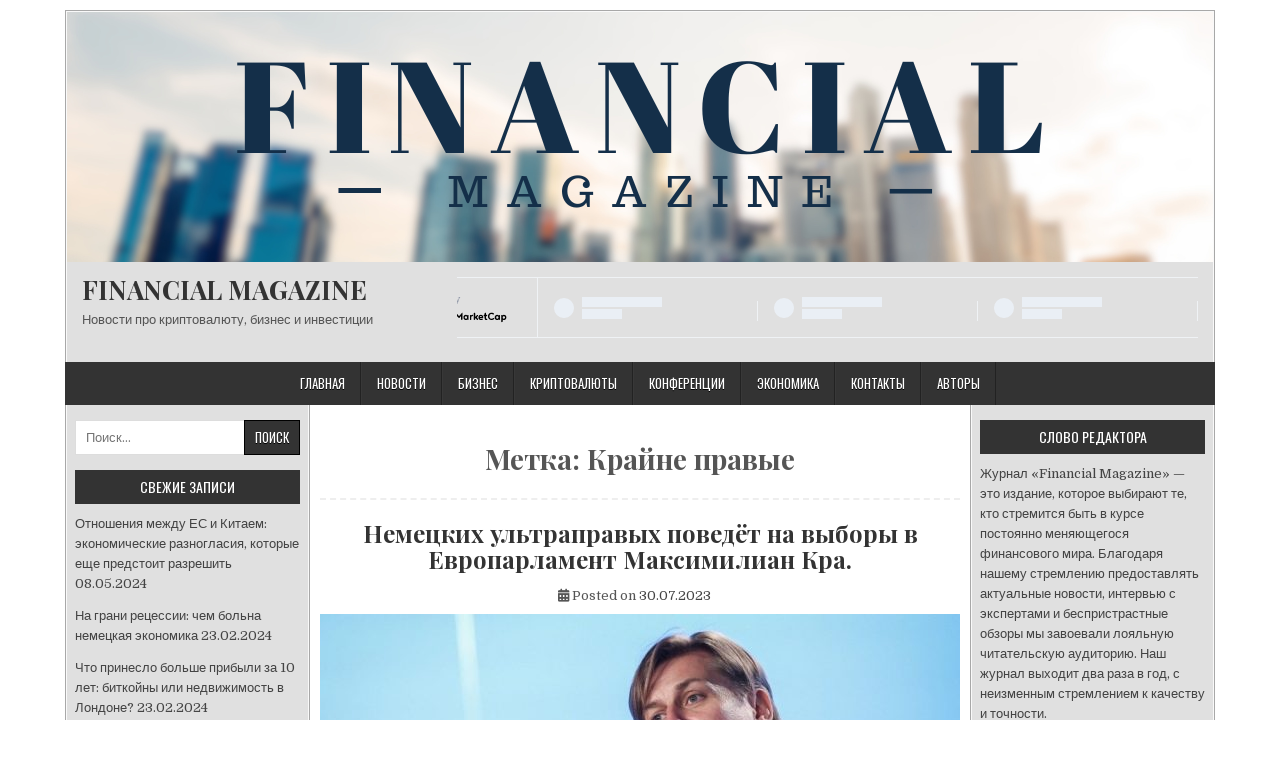

--- FILE ---
content_type: text/html; charset=UTF-8
request_url: https://financial-magazine.net/tag/krayne-prav-e/
body_size: 17078
content:
<!DOCTYPE html>
<html lang="ru-RU" prefix="og: https://ogp.me/ns#">
<head>
<meta charset="UTF-8">
<meta name="viewport" content="width=device-width, initial-scale=1">
<link rel="profile" href="http://gmpg.org/xfn/11">
<link rel="pingback" href="https://financial-magazine.net/xmlrpc.php">
<link rel="preload" href="https://financial-magazine.net/wp-content/plugins/rate-my-post/public/css/fonts/ratemypost.ttf" type="font/ttf" as="font" crossorigin="anonymous">
<!-- SEO от Rank Math - https://rankmath.com/ -->
<title>Архивы Крайне правые &bull; FINANCIAL MAGAZINE</title>
<meta name="robots" content="follow, index, max-snippet:-1, max-video-preview:-1, max-image-preview:large"/>
<link rel="canonical" href="https://financial-magazine.net/tag/krayne-prav-e/" />
<meta property="og:locale" content="ru_RU" />
<meta property="og:type" content="article" />
<meta property="og:title" content="Архивы Крайне правые &bull; FINANCIAL MAGAZINE" />
<meta property="og:url" content="https://financial-magazine.net/tag/krayne-prav-e/" />
<meta property="og:site_name" content="Financial Magazine" />
<meta property="og:image" content="https://financial-magazine.net/wp-content/uploads/2023/05/FINANCIAL.png" />
<meta property="og:image:secure_url" content="https://financial-magazine.net/wp-content/uploads/2023/05/FINANCIAL.png" />
<meta property="og:image:width" content="1146" />
<meta property="og:image:height" content="250" />
<meta property="og:image:type" content="image/png" />
<meta name="twitter:card" content="summary_large_image" />
<meta name="twitter:title" content="Архивы Крайне правые &bull; FINANCIAL MAGAZINE" />
<meta name="twitter:image" content="https://financial-magazine.net/wp-content/uploads/2023/05/FINANCIAL.png" />
<meta name="twitter:label1" content="Записи" />
<meta name="twitter:data1" content="3" />
<script type="application/ld+json" class="rank-math-schema">{"@context":"https://schema.org","@graph":[{"@type":"Organization","@id":"https://financial-magazine.net/#organization","name":"Financial Magazine","url":"https://financial-magazine.net","logo":{"@type":"ImageObject","@id":"https://financial-magazine.net/#logo","url":"https://financial-magazine.net/wp-content/uploads/2023/05/2.png","contentUrl":"https://financial-magazine.net/wp-content/uploads/2023/05/2.png","caption":"Financial Magazine","inLanguage":"ru-RU"}},{"@type":"WebSite","@id":"https://financial-magazine.net/#website","url":"https://financial-magazine.net","name":"Financial Magazine","alternateName":"FM","publisher":{"@id":"https://financial-magazine.net/#organization"},"inLanguage":"ru-RU"},{"@type":"CollectionPage","@id":"https://financial-magazine.net/tag/krayne-prav-e/#webpage","url":"https://financial-magazine.net/tag/krayne-prav-e/","name":"\u0410\u0440\u0445\u0438\u0432\u044b \u041a\u0440\u0430\u0439\u043d\u0435 \u043f\u0440\u0430\u0432\u044b\u0435 &bull; FINANCIAL MAGAZINE","isPartOf":{"@id":"https://financial-magazine.net/#website"},"inLanguage":"ru-RU"}]}</script>
<!-- /Rank Math WordPress SEO плагин -->

<link rel='dns-prefetch' href='//www.googletagmanager.com' />
<link rel='dns-prefetch' href='//stats.wp.com' />
<link rel='dns-prefetch' href='//fonts.googleapis.com' />
<link rel='dns-prefetch' href='//pagead2.googlesyndication.com' />
<link rel="alternate" type="application/rss+xml" title="FINANCIAL MAGAZINE &raquo; Лента" href="https://financial-magazine.net/feed/" />
<link rel="alternate" type="application/rss+xml" title="FINANCIAL MAGAZINE &raquo; Лента комментариев" href="https://financial-magazine.net/comments/feed/" />
<link rel="alternate" type="application/rss+xml" title="FINANCIAL MAGAZINE &raquo; Лента метки Крайне правые" href="https://financial-magazine.net/tag/krayne-prav-e/feed/" />
<style id='wp-img-auto-sizes-contain-inline-css' type='text/css'>
img:is([sizes=auto i],[sizes^="auto," i]){contain-intrinsic-size:3000px 1500px}
/*# sourceURL=wp-img-auto-sizes-contain-inline-css */
</style>
<style id='wp-emoji-styles-inline-css' type='text/css'>

	img.wp-smiley, img.emoji {
		display: inline !important;
		border: none !important;
		box-shadow: none !important;
		height: 1em !important;
		width: 1em !important;
		margin: 0 0.07em !important;
		vertical-align: -0.1em !important;
		background: none !important;
		padding: 0 !important;
	}
/*# sourceURL=wp-emoji-styles-inline-css */
</style>
<style id='wp-block-library-inline-css' type='text/css'>
:root{--wp-block-synced-color:#7a00df;--wp-block-synced-color--rgb:122,0,223;--wp-bound-block-color:var(--wp-block-synced-color);--wp-editor-canvas-background:#ddd;--wp-admin-theme-color:#007cba;--wp-admin-theme-color--rgb:0,124,186;--wp-admin-theme-color-darker-10:#006ba1;--wp-admin-theme-color-darker-10--rgb:0,107,160.5;--wp-admin-theme-color-darker-20:#005a87;--wp-admin-theme-color-darker-20--rgb:0,90,135;--wp-admin-border-width-focus:2px}@media (min-resolution:192dpi){:root{--wp-admin-border-width-focus:1.5px}}.wp-element-button{cursor:pointer}:root .has-very-light-gray-background-color{background-color:#eee}:root .has-very-dark-gray-background-color{background-color:#313131}:root .has-very-light-gray-color{color:#eee}:root .has-very-dark-gray-color{color:#313131}:root .has-vivid-green-cyan-to-vivid-cyan-blue-gradient-background{background:linear-gradient(135deg,#00d084,#0693e3)}:root .has-purple-crush-gradient-background{background:linear-gradient(135deg,#34e2e4,#4721fb 50%,#ab1dfe)}:root .has-hazy-dawn-gradient-background{background:linear-gradient(135deg,#faaca8,#dad0ec)}:root .has-subdued-olive-gradient-background{background:linear-gradient(135deg,#fafae1,#67a671)}:root .has-atomic-cream-gradient-background{background:linear-gradient(135deg,#fdd79a,#004a59)}:root .has-nightshade-gradient-background{background:linear-gradient(135deg,#330968,#31cdcf)}:root .has-midnight-gradient-background{background:linear-gradient(135deg,#020381,#2874fc)}:root{--wp--preset--font-size--normal:16px;--wp--preset--font-size--huge:42px}.has-regular-font-size{font-size:1em}.has-larger-font-size{font-size:2.625em}.has-normal-font-size{font-size:var(--wp--preset--font-size--normal)}.has-huge-font-size{font-size:var(--wp--preset--font-size--huge)}.has-text-align-center{text-align:center}.has-text-align-left{text-align:left}.has-text-align-right{text-align:right}.has-fit-text{white-space:nowrap!important}#end-resizable-editor-section{display:none}.aligncenter{clear:both}.items-justified-left{justify-content:flex-start}.items-justified-center{justify-content:center}.items-justified-right{justify-content:flex-end}.items-justified-space-between{justify-content:space-between}.screen-reader-text{border:0;clip-path:inset(50%);height:1px;margin:-1px;overflow:hidden;padding:0;position:absolute;width:1px;word-wrap:normal!important}.screen-reader-text:focus{background-color:#ddd;clip-path:none;color:#444;display:block;font-size:1em;height:auto;left:5px;line-height:normal;padding:15px 23px 14px;text-decoration:none;top:5px;width:auto;z-index:100000}html :where(.has-border-color){border-style:solid}html :where([style*=border-top-color]){border-top-style:solid}html :where([style*=border-right-color]){border-right-style:solid}html :where([style*=border-bottom-color]){border-bottom-style:solid}html :where([style*=border-left-color]){border-left-style:solid}html :where([style*=border-width]){border-style:solid}html :where([style*=border-top-width]){border-top-style:solid}html :where([style*=border-right-width]){border-right-style:solid}html :where([style*=border-bottom-width]){border-bottom-style:solid}html :where([style*=border-left-width]){border-left-style:solid}html :where(img[class*=wp-image-]){height:auto;max-width:100%}:where(figure){margin:0 0 1em}html :where(.is-position-sticky){--wp-admin--admin-bar--position-offset:var(--wp-admin--admin-bar--height,0px)}@media screen and (max-width:600px){html :where(.is-position-sticky){--wp-admin--admin-bar--position-offset:0px}}

/*# sourceURL=wp-block-library-inline-css */
</style><style id='wp-block-tag-cloud-inline-css' type='text/css'>
.wp-block-tag-cloud{box-sizing:border-box}.wp-block-tag-cloud.aligncenter{justify-content:center;text-align:center}.wp-block-tag-cloud a{display:inline-block;margin-right:5px}.wp-block-tag-cloud span{display:inline-block;margin-left:5px;text-decoration:none}:root :where(.wp-block-tag-cloud.is-style-outline){display:flex;flex-wrap:wrap;gap:1ch}:root :where(.wp-block-tag-cloud.is-style-outline a){border:1px solid;font-size:unset!important;margin-right:0;padding:1ch 2ch;text-decoration:none!important}
/*# sourceURL=https://financial-magazine.net/wp-includes/blocks/tag-cloud/style.min.css */
</style>
<style id='wp-block-paragraph-inline-css' type='text/css'>
.is-small-text{font-size:.875em}.is-regular-text{font-size:1em}.is-large-text{font-size:2.25em}.is-larger-text{font-size:3em}.has-drop-cap:not(:focus):first-letter{float:left;font-size:8.4em;font-style:normal;font-weight:100;line-height:.68;margin:.05em .1em 0 0;text-transform:uppercase}body.rtl .has-drop-cap:not(:focus):first-letter{float:none;margin-left:.1em}p.has-drop-cap.has-background{overflow:hidden}:root :where(p.has-background){padding:1.25em 2.375em}:where(p.has-text-color:not(.has-link-color)) a{color:inherit}p.has-text-align-left[style*="writing-mode:vertical-lr"],p.has-text-align-right[style*="writing-mode:vertical-rl"]{rotate:180deg}
/*# sourceURL=https://financial-magazine.net/wp-includes/blocks/paragraph/style.min.css */
</style>
<style id='global-styles-inline-css' type='text/css'>
:root{--wp--preset--aspect-ratio--square: 1;--wp--preset--aspect-ratio--4-3: 4/3;--wp--preset--aspect-ratio--3-4: 3/4;--wp--preset--aspect-ratio--3-2: 3/2;--wp--preset--aspect-ratio--2-3: 2/3;--wp--preset--aspect-ratio--16-9: 16/9;--wp--preset--aspect-ratio--9-16: 9/16;--wp--preset--color--black: #000000;--wp--preset--color--cyan-bluish-gray: #abb8c3;--wp--preset--color--white: #ffffff;--wp--preset--color--pale-pink: #f78da7;--wp--preset--color--vivid-red: #cf2e2e;--wp--preset--color--luminous-vivid-orange: #ff6900;--wp--preset--color--luminous-vivid-amber: #fcb900;--wp--preset--color--light-green-cyan: #7bdcb5;--wp--preset--color--vivid-green-cyan: #00d084;--wp--preset--color--pale-cyan-blue: #8ed1fc;--wp--preset--color--vivid-cyan-blue: #0693e3;--wp--preset--color--vivid-purple: #9b51e0;--wp--preset--gradient--vivid-cyan-blue-to-vivid-purple: linear-gradient(135deg,rgb(6,147,227) 0%,rgb(155,81,224) 100%);--wp--preset--gradient--light-green-cyan-to-vivid-green-cyan: linear-gradient(135deg,rgb(122,220,180) 0%,rgb(0,208,130) 100%);--wp--preset--gradient--luminous-vivid-amber-to-luminous-vivid-orange: linear-gradient(135deg,rgb(252,185,0) 0%,rgb(255,105,0) 100%);--wp--preset--gradient--luminous-vivid-orange-to-vivid-red: linear-gradient(135deg,rgb(255,105,0) 0%,rgb(207,46,46) 100%);--wp--preset--gradient--very-light-gray-to-cyan-bluish-gray: linear-gradient(135deg,rgb(238,238,238) 0%,rgb(169,184,195) 100%);--wp--preset--gradient--cool-to-warm-spectrum: linear-gradient(135deg,rgb(74,234,220) 0%,rgb(151,120,209) 20%,rgb(207,42,186) 40%,rgb(238,44,130) 60%,rgb(251,105,98) 80%,rgb(254,248,76) 100%);--wp--preset--gradient--blush-light-purple: linear-gradient(135deg,rgb(255,206,236) 0%,rgb(152,150,240) 100%);--wp--preset--gradient--blush-bordeaux: linear-gradient(135deg,rgb(254,205,165) 0%,rgb(254,45,45) 50%,rgb(107,0,62) 100%);--wp--preset--gradient--luminous-dusk: linear-gradient(135deg,rgb(255,203,112) 0%,rgb(199,81,192) 50%,rgb(65,88,208) 100%);--wp--preset--gradient--pale-ocean: linear-gradient(135deg,rgb(255,245,203) 0%,rgb(182,227,212) 50%,rgb(51,167,181) 100%);--wp--preset--gradient--electric-grass: linear-gradient(135deg,rgb(202,248,128) 0%,rgb(113,206,126) 100%);--wp--preset--gradient--midnight: linear-gradient(135deg,rgb(2,3,129) 0%,rgb(40,116,252) 100%);--wp--preset--font-size--small: 13px;--wp--preset--font-size--medium: 20px;--wp--preset--font-size--large: 36px;--wp--preset--font-size--x-large: 42px;--wp--preset--spacing--20: 0.44rem;--wp--preset--spacing--30: 0.67rem;--wp--preset--spacing--40: 1rem;--wp--preset--spacing--50: 1.5rem;--wp--preset--spacing--60: 2.25rem;--wp--preset--spacing--70: 3.38rem;--wp--preset--spacing--80: 5.06rem;--wp--preset--shadow--natural: 6px 6px 9px rgba(0, 0, 0, 0.2);--wp--preset--shadow--deep: 12px 12px 50px rgba(0, 0, 0, 0.4);--wp--preset--shadow--sharp: 6px 6px 0px rgba(0, 0, 0, 0.2);--wp--preset--shadow--outlined: 6px 6px 0px -3px rgb(255, 255, 255), 6px 6px rgb(0, 0, 0);--wp--preset--shadow--crisp: 6px 6px 0px rgb(0, 0, 0);}:where(.is-layout-flex){gap: 0.5em;}:where(.is-layout-grid){gap: 0.5em;}body .is-layout-flex{display: flex;}.is-layout-flex{flex-wrap: wrap;align-items: center;}.is-layout-flex > :is(*, div){margin: 0;}body .is-layout-grid{display: grid;}.is-layout-grid > :is(*, div){margin: 0;}:where(.wp-block-columns.is-layout-flex){gap: 2em;}:where(.wp-block-columns.is-layout-grid){gap: 2em;}:where(.wp-block-post-template.is-layout-flex){gap: 1.25em;}:where(.wp-block-post-template.is-layout-grid){gap: 1.25em;}.has-black-color{color: var(--wp--preset--color--black) !important;}.has-cyan-bluish-gray-color{color: var(--wp--preset--color--cyan-bluish-gray) !important;}.has-white-color{color: var(--wp--preset--color--white) !important;}.has-pale-pink-color{color: var(--wp--preset--color--pale-pink) !important;}.has-vivid-red-color{color: var(--wp--preset--color--vivid-red) !important;}.has-luminous-vivid-orange-color{color: var(--wp--preset--color--luminous-vivid-orange) !important;}.has-luminous-vivid-amber-color{color: var(--wp--preset--color--luminous-vivid-amber) !important;}.has-light-green-cyan-color{color: var(--wp--preset--color--light-green-cyan) !important;}.has-vivid-green-cyan-color{color: var(--wp--preset--color--vivid-green-cyan) !important;}.has-pale-cyan-blue-color{color: var(--wp--preset--color--pale-cyan-blue) !important;}.has-vivid-cyan-blue-color{color: var(--wp--preset--color--vivid-cyan-blue) !important;}.has-vivid-purple-color{color: var(--wp--preset--color--vivid-purple) !important;}.has-black-background-color{background-color: var(--wp--preset--color--black) !important;}.has-cyan-bluish-gray-background-color{background-color: var(--wp--preset--color--cyan-bluish-gray) !important;}.has-white-background-color{background-color: var(--wp--preset--color--white) !important;}.has-pale-pink-background-color{background-color: var(--wp--preset--color--pale-pink) !important;}.has-vivid-red-background-color{background-color: var(--wp--preset--color--vivid-red) !important;}.has-luminous-vivid-orange-background-color{background-color: var(--wp--preset--color--luminous-vivid-orange) !important;}.has-luminous-vivid-amber-background-color{background-color: var(--wp--preset--color--luminous-vivid-amber) !important;}.has-light-green-cyan-background-color{background-color: var(--wp--preset--color--light-green-cyan) !important;}.has-vivid-green-cyan-background-color{background-color: var(--wp--preset--color--vivid-green-cyan) !important;}.has-pale-cyan-blue-background-color{background-color: var(--wp--preset--color--pale-cyan-blue) !important;}.has-vivid-cyan-blue-background-color{background-color: var(--wp--preset--color--vivid-cyan-blue) !important;}.has-vivid-purple-background-color{background-color: var(--wp--preset--color--vivid-purple) !important;}.has-black-border-color{border-color: var(--wp--preset--color--black) !important;}.has-cyan-bluish-gray-border-color{border-color: var(--wp--preset--color--cyan-bluish-gray) !important;}.has-white-border-color{border-color: var(--wp--preset--color--white) !important;}.has-pale-pink-border-color{border-color: var(--wp--preset--color--pale-pink) !important;}.has-vivid-red-border-color{border-color: var(--wp--preset--color--vivid-red) !important;}.has-luminous-vivid-orange-border-color{border-color: var(--wp--preset--color--luminous-vivid-orange) !important;}.has-luminous-vivid-amber-border-color{border-color: var(--wp--preset--color--luminous-vivid-amber) !important;}.has-light-green-cyan-border-color{border-color: var(--wp--preset--color--light-green-cyan) !important;}.has-vivid-green-cyan-border-color{border-color: var(--wp--preset--color--vivid-green-cyan) !important;}.has-pale-cyan-blue-border-color{border-color: var(--wp--preset--color--pale-cyan-blue) !important;}.has-vivid-cyan-blue-border-color{border-color: var(--wp--preset--color--vivid-cyan-blue) !important;}.has-vivid-purple-border-color{border-color: var(--wp--preset--color--vivid-purple) !important;}.has-vivid-cyan-blue-to-vivid-purple-gradient-background{background: var(--wp--preset--gradient--vivid-cyan-blue-to-vivid-purple) !important;}.has-light-green-cyan-to-vivid-green-cyan-gradient-background{background: var(--wp--preset--gradient--light-green-cyan-to-vivid-green-cyan) !important;}.has-luminous-vivid-amber-to-luminous-vivid-orange-gradient-background{background: var(--wp--preset--gradient--luminous-vivid-amber-to-luminous-vivid-orange) !important;}.has-luminous-vivid-orange-to-vivid-red-gradient-background{background: var(--wp--preset--gradient--luminous-vivid-orange-to-vivid-red) !important;}.has-very-light-gray-to-cyan-bluish-gray-gradient-background{background: var(--wp--preset--gradient--very-light-gray-to-cyan-bluish-gray) !important;}.has-cool-to-warm-spectrum-gradient-background{background: var(--wp--preset--gradient--cool-to-warm-spectrum) !important;}.has-blush-light-purple-gradient-background{background: var(--wp--preset--gradient--blush-light-purple) !important;}.has-blush-bordeaux-gradient-background{background: var(--wp--preset--gradient--blush-bordeaux) !important;}.has-luminous-dusk-gradient-background{background: var(--wp--preset--gradient--luminous-dusk) !important;}.has-pale-ocean-gradient-background{background: var(--wp--preset--gradient--pale-ocean) !important;}.has-electric-grass-gradient-background{background: var(--wp--preset--gradient--electric-grass) !important;}.has-midnight-gradient-background{background: var(--wp--preset--gradient--midnight) !important;}.has-small-font-size{font-size: var(--wp--preset--font-size--small) !important;}.has-medium-font-size{font-size: var(--wp--preset--font-size--medium) !important;}.has-large-font-size{font-size: var(--wp--preset--font-size--large) !important;}.has-x-large-font-size{font-size: var(--wp--preset--font-size--x-large) !important;}
/*# sourceURL=global-styles-inline-css */
</style>

<style id='classic-theme-styles-inline-css' type='text/css'>
/*! This file is auto-generated */
.wp-block-button__link{color:#fff;background-color:#32373c;border-radius:9999px;box-shadow:none;text-decoration:none;padding:calc(.667em + 2px) calc(1.333em + 2px);font-size:1.125em}.wp-block-file__button{background:#32373c;color:#fff;text-decoration:none}
/*# sourceURL=/wp-includes/css/classic-themes.min.css */
</style>
<link rel='stylesheet' id='rate-my-post-css' href='https://financial-magazine.net/wp-content/plugins/rate-my-post/public/css/rate-my-post.min.css?ver=4.4.4' type='text/css' media='all' />
<link rel='stylesheet' id='easywp-maincss-css' href='https://financial-magazine.net/wp-content/themes/easywp/style.css' type='text/css' media='all' />
<link rel='stylesheet' id='fontawesome-css' href='https://financial-magazine.net/wp-content/themes/easywp/css/all.min.css' type='text/css' media='all' />
<link rel='stylesheet' id='easywp-webfont-css' href='//fonts.googleapis.com/css?family=Playfair+Display:400,400i,700,700i|Domine:400,700|Oswald:400,700&#038;display=swap' type='text/css' media='all' />
<script type="text/javascript" src="https://financial-magazine.net/wp-includes/js/jquery/jquery.min.js?ver=3.7.1" id="jquery-core-js"></script>
<script type="text/javascript" src="https://financial-magazine.net/wp-includes/js/jquery/jquery-migrate.min.js?ver=3.4.1" id="jquery-migrate-js"></script>

<!-- Сниппет тегов Google (gtag.js), добавленный Site Kit -->
<!-- Сниппет Google Analytics добавлен с помощью Site Kit -->
<script type="text/javascript" src="https://www.googletagmanager.com/gtag/js?id=G-2LZFRMHS8V" id="google_gtagjs-js" async></script>
<script type="text/javascript" id="google_gtagjs-js-after">
/* <![CDATA[ */
window.dataLayer = window.dataLayer || [];function gtag(){dataLayer.push(arguments);}
gtag("set","linker",{"domains":["financial-magazine.net"]});
gtag("js", new Date());
gtag("set", "developer_id.dZTNiMT", true);
gtag("config", "G-2LZFRMHS8V");
//# sourceURL=google_gtagjs-js-after
/* ]]> */
</script>
<link rel="https://api.w.org/" href="https://financial-magazine.net/wp-json/" /><link rel="alternate" title="JSON" type="application/json" href="https://financial-magazine.net/wp-json/wp/v2/tags/853" /><link rel="EditURI" type="application/rsd+xml" title="RSD" href="https://financial-magazine.net/xmlrpc.php?rsd" />
<meta name="generator" content="WordPress 6.9" />
<meta name="generator" content="Site Kit by Google 1.170.0" />	<style>img#wpstats{display:none}</style>
		
<!-- Метатеги Google AdSense, добавленные Site Kit -->
<meta name="google-adsense-platform-account" content="ca-host-pub-2644536267352236">
<meta name="google-adsense-platform-domain" content="sitekit.withgoogle.com">
<!-- Завершите метатеги Google AdSense, добавленные Site Kit -->
<style type="text/css" id="custom-background-css">
body.custom-background { background-color: #ffffff; }
</style>
	
<!-- Сниппет Google AdSense, добавленный Site Kit -->
<script type="text/javascript" async="async" src="https://pagead2.googlesyndication.com/pagead/js/adsbygoogle.js?client=ca-pub-6117503689649004&amp;host=ca-host-pub-2644536267352236" crossorigin="anonymous"></script>

<!-- Конечный сниппет Google AdSense, добавленный Site Kit -->
<link rel="icon" href="https://financial-magazine.net/wp-content/uploads/2023/05/cropped-2-32x32.png" sizes="32x32" />
<link rel="icon" href="https://financial-magazine.net/wp-content/uploads/2023/05/cropped-2-192x192.png" sizes="192x192" />
<link rel="apple-touch-icon" href="https://financial-magazine.net/wp-content/uploads/2023/05/cropped-2-180x180.png" />
<meta name="msapplication-TileImage" content="https://financial-magazine.net/wp-content/uploads/2023/05/cropped-2-270x270.png" />
		<style type="text/css" id="wp-custom-css">
			#easywp-credits {
    display: none;
}		</style>
		</head>

<body class="archive tag tag-krayne-prav-e tag-853 custom-background wp-theme-easywp group-blog easywp-theme-is-active easywp-header-image-active" id="easywp-site-body" itemscope="itemscope" itemtype="http://schema.org/WebPage">
<a class="skip-link screen-reader-text" href="#easywp-main-wrapper">Skip to content</a>

<div id="easywp-body-wrapper">
<div id="easywp-outer-wrapper">

<div id="easywp-header-wrapper" class="easywp-clearfix" itemscope="itemscope" itemtype="http://schema.org/WPHeader" role="banner">
<div id="easywp-header-inner" class="easywp-clearfix">

    <div class="site-branding">
    <a href="https://financial-magazine.net/" rel="home" class="easywp-header-image-link">
        <img src="https://financial-magazine.net/wp-content/uploads/2023/05/FINANCIAL.png" width="1146" height="250" alt="" class="easywp-header-image"/>
    </a>
    </div>

<div id="easywp-header-content" class="easywp-clearfix">
<div id="easywp-header-left">
            <div class="site-branding">
                      <p class="easywp-site-title"><a href="https://financial-magazine.net/" rel="home">FINANCIAL MAGAZINE</a></p>
            <p class="easywp-site-description"><span>Новости про криптовалюту, бизнес и инвестиции</span></p>
            </div>
    </div>

<div id="easywp-header-right">
<div id="block-8" class="header-widget widget widget_block"><script type="text/javascript" src="https://files.coinmarketcap.com/static/widget/coinMarquee.js"></script><div id="coinmarketcap-widget-marquee" coins="1,825,3408,1839,52,2010,74,3890,5426,6636,11419,1958,5994,328,2,3,4,5,6,8,934,1022,14,18,1991,9021,3306,1,825,3408,1839,52,201,825,2563,3330,19891,3306,1321,13855,21296,2989,24281,24489,24513,20576,24729,1191,23838,5994,1831,1437,6953,131,10791,17751,1,2" currency="USD" theme="light" transparent="true" show-symbol-logo="true"></div></div><div id="block-9" class="header-widget widget widget_block widget_text">
<p></p>
</div></div>
</div>

</div>
</div>

<div class="easywp-container easywp-primary-menu-container easywp-clearfix">
<div class="easywp-outer-wrapper">
<div class="easywp-primary-menu-container-inside easywp-clearfix">
<nav class="easywp-nav-primary" id="easywp-primary-navigation" itemscope="itemscope" itemtype="http://schema.org/SiteNavigationElement" role="navigation" aria-label="Основное меню">
<button class="easywp-primary-responsive-menu-icon" aria-controls="easywp-menu-primary-navigation" aria-expanded="false">Menu</button>
<ul id="easywp-menu-primary-navigation" class="easywp-primary-nav-menu easywp-menu-primary easywp-clearfix"><li id="menu-item-693" class="menu-item menu-item-type-custom menu-item-object-custom menu-item-home menu-item-693"><a href="http://financial-magazine.net/">Главная</a></li>
<li id="menu-item-696" class="menu-item menu-item-type-taxonomy menu-item-object-category menu-item-696"><a href="https://financial-magazine.net/category/novosty/">Новости</a></li>
<li id="menu-item-5874" class="menu-item menu-item-type-taxonomy menu-item-object-category menu-item-5874"><a href="https://financial-magazine.net/category/byznes/">Бизнес</a></li>
<li id="menu-item-1083" class="menu-item menu-item-type-taxonomy menu-item-object-category menu-item-1083"><a href="https://financial-magazine.net/category/crypto/">Криптовалюты</a></li>
<li id="menu-item-5876" class="menu-item menu-item-type-taxonomy menu-item-object-category menu-item-5876"><a href="https://financial-magazine.net/category/konferentsyy/">Конференции</a></li>
<li id="menu-item-5879" class="menu-item menu-item-type-taxonomy menu-item-object-category menu-item-5879"><a href="https://financial-magazine.net/category/economy/">Экономика</a></li>
<li id="menu-item-699" class="menu-item menu-item-type-post_type menu-item-object-page menu-item-699"><a href="https://financial-magazine.net/kontakt/">Контакты</a></li>
<li id="menu-item-694" class="menu-item menu-item-type-post_type menu-item-object-page menu-item-694"><a href="https://financial-magazine.net/authors/">Авторы</a></li>
</ul></nav>
</div>
</div>
</div>


<div id="easywp-content-wrapper" class="easywp-clearfix">

<div id="easywp-main-wrapper" itemscope="itemscope" itemtype="http://schema.org/Blog" role="main">
<div class="theiaStickySidebar">


<header class="page-header">
<h1 class="page-title">Метка: <span>Крайне правые</span></h1></header>


    
<article id="post-7552" class="easywp-post post-7552 post type-post status-publish format-standard has-post-thumbnail hentry category-konferentsyy tag-v-bor-v-evroparlament tag-hermanyya tag-krayne-prav-e tag-partyia-alternatyva-dlia-hermanyy wpcat-1-id">

    <header class="entry-header">
        <h2 class="post-title entry-title"><a href="https://financial-magazine.net/2023/07/30/nemetskykh-ultraprav-kh-poved-t-na-v-bor-v-evroparlament-maksymylyan-kra/" rel="bookmark">Немецких ультраправых поведёт на выборы в Европарламент Максимилиан Кра.</a></h2>                                <div class="entry-meta">
                    <span class="posted-on"><span class="fas fa-calendar-alt" aria-hidden="true"></span> Posted on <a href="https://financial-magazine.net/2023/07/30/nemetskykh-ultraprav-kh-poved-t-na-v-bor-v-evroparlament-maksymylyan-kra/" rel="bookmark"><time class="entry-date published updated" datetime="2023-07-30T00:14:59+03:00">30.07.2023</time></a>&nbsp;&nbsp;&nbsp;&nbsp;</span>            </div><!-- .entry-meta -->
                        </header><!-- .entry-header -->

    <div class="entry-summary easywp-clearfix">
                                                    <a href="https://financial-magazine.net/2023/07/30/nemetskykh-ultraprav-kh-poved-t-na-v-bor-v-evroparlament-maksymylyan-kra/"><img width="640" height="300" src="https://financial-magazine.net/wp-content/uploads/2023/07/1000x563_cmsv2_094df9d4-0c30-54b6-9373-b7694baf329d-7787652-640x300.jpg" class="easywp-post-thumbnail wp-post-image" alt="" decoding="async" fetchpriority="high" /></a>
                <p>Евродепутат Максимилиан Кра возглавит кампанию немецких ультраправых на выборах в Европарламент в 2024 году. За него проголосовало большинство делегатов съезда партии &#171;Альтернатива для Германии&#187;. Вот уже второй день около 600 делегатов принимают участие в работе съезда партии &#171;Альтернатива для Германии&#187; (АдГ). Они съехались со всей&#8230;</p>
<div class="easywp-readmore"><a class="read-more-link" href="https://financial-magazine.net/2023/07/30/nemetskykh-ultraprav-kh-poved-t-na-v-bor-v-evroparlament-maksymylyan-kra/">Читать далее&#8230;<span class="easywp-sr-only">  Немецких ультраправых поведёт на выборы в Европарламент Максимилиан Кра.</span></a></div>
    </div><!-- .entry-content -->

    <footer class="entry-footer">
        <span class="cat-links"><span class="fas fa-folder-open" aria-hidden="true"></span> Posted in <a href="https://financial-magazine.net/category/konferentsyy/" rel="category tag">Конференции</a>&nbsp;&nbsp;&nbsp;</span><span class="tags-links"><span class="fas fa-tags" aria-hidden="true"></span> Tagged <a href="https://financial-magazine.net/tag/v-bor-v-evroparlament/" rel="tag">Выборы в европарламент</a>,<a href="https://financial-magazine.net/tag/hermanyya/" rel="tag">ГЕРМАНИЯ</a>,<a href="https://financial-magazine.net/tag/krayne-prav-e/" rel="tag">Крайне правые</a>,<a href="https://financial-magazine.net/tag/partyia-alternatyva-dlia-hermanyy/" rel="tag">Партия "альтернатива для германии"</a>&nbsp;&nbsp;&nbsp;</span>    </footer><!-- .entry-footer -->

</article>

    
<article id="post-7554" class="easywp-post post-7554 post type-post status-publish format-standard has-post-thumbnail hentry category-konferentsyy tag-v-bor-v-evroparlament tag-hermanyya tag-krayne-prav-e tag-prav-y-populyzm wpcat-1-id">

    <header class="entry-header">
        <h2 class="post-title entry-title"><a href="https://financial-magazine.net/2023/07/30/nemetskykh-ultraprav-kh-poved-t-na-v-bor-v-evroparlament-maksymylyan-kra-2/" rel="bookmark">Немецких ультраправых поведёт на выборы в Европарламент Максимилиан Кра.</a></h2>                                <div class="entry-meta">
                    <span class="posted-on"><span class="fas fa-calendar-alt" aria-hidden="true"></span> Posted on <a href="https://financial-magazine.net/2023/07/30/nemetskykh-ultraprav-kh-poved-t-na-v-bor-v-evroparlament-maksymylyan-kra-2/" rel="bookmark"><time class="entry-date published updated" datetime="2023-07-30T00:09:39+03:00">30.07.2023</time></a>&nbsp;&nbsp;&nbsp;&nbsp;</span>            </div><!-- .entry-meta -->
                        </header><!-- .entry-header -->

    <div class="entry-summary easywp-clearfix">
                                                    <a href="https://financial-magazine.net/2023/07/30/nemetskykh-ultraprav-kh-poved-t-na-v-bor-v-evroparlament-maksymylyan-kra-2/"><img width="640" height="300" src="https://financial-magazine.net/wp-content/uploads/2023/07/1000x563_cmsv2_9733b6d2-1eec-5644-b66f-d78b41ae4983-7787646-640x300.jpg" class="easywp-post-thumbnail wp-post-image" alt="" decoding="async" /></a>
                <p>Евродепутат Максимилиан Кра возглавит кампанию немецких ультраправых на выборах в Европарламент в 2024 году. За него проголосовало большинство делегатов съезда партии &#171;Альтернатива для Германии&#187;. Вот уже второй день около 600 делегатов принимают участие в работе съезда партии &#171;Альтернатива для Германии&#187; (АдГ). Они съехались со всей&#8230;</p>
<div class="easywp-readmore"><a class="read-more-link" href="https://financial-magazine.net/2023/07/30/nemetskykh-ultraprav-kh-poved-t-na-v-bor-v-evroparlament-maksymylyan-kra-2/">Читать далее&#8230;<span class="easywp-sr-only">  Немецких ультраправых поведёт на выборы в Европарламент Максимилиан Кра.</span></a></div>
    </div><!-- .entry-content -->

    <footer class="entry-footer">
        <span class="cat-links"><span class="fas fa-folder-open" aria-hidden="true"></span> Posted in <a href="https://financial-magazine.net/category/konferentsyy/" rel="category tag">Конференции</a>&nbsp;&nbsp;&nbsp;</span><span class="tags-links"><span class="fas fa-tags" aria-hidden="true"></span> Tagged <a href="https://financial-magazine.net/tag/v-bor-v-evroparlament/" rel="tag">Выборы в европарламент</a>,<a href="https://financial-magazine.net/tag/hermanyya/" rel="tag">ГЕРМАНИЯ</a>,<a href="https://financial-magazine.net/tag/krayne-prav-e/" rel="tag">Крайне правые</a>,<a href="https://financial-magazine.net/tag/prav-y-populyzm/" rel="tag">Правый популизм</a>&nbsp;&nbsp;&nbsp;</span>    </footer><!-- .entry-footer -->

</article>

    
<article id="post-7438" class="easywp-post post-7438 post type-post status-publish format-standard has-post-thumbnail hentry category-konferentsyy tag-v-bor-v-yspanyy tag-krayne-prav-e tag-narodnaia-partyia tag-pedro-sanches-premer-mynystr-yspanyy wpcat-1-id">

    <header class="entry-header">
        <h2 class="post-title entry-title"><a href="https://financial-magazine.net/2023/07/23/yspanyia-v-byraet-nov-y-parlament-euronews/" rel="bookmark">Испания выбирает новый парламент | Euronews</a></h2>                                <div class="entry-meta">
                    <span class="posted-on"><span class="fas fa-calendar-alt" aria-hidden="true"></span> Posted on <a href="https://financial-magazine.net/2023/07/23/yspanyia-v-byraet-nov-y-parlament-euronews/" rel="bookmark"><time class="entry-date published updated" datetime="2023-07-23T16:29:33+03:00">23.07.2023</time></a>&nbsp;&nbsp;&nbsp;&nbsp;</span>            </div><!-- .entry-meta -->
                        </header><!-- .entry-header -->

    <div class="entry-summary easywp-clearfix">
                                                    <a href="https://financial-magazine.net/2023/07/23/yspanyia-v-byraet-nov-y-parlament-euronews/"><img width="640" height="300" src="https://financial-magazine.net/wp-content/uploads/2023/07/1000x563_cmsv2_c9502640-366d-5c11-b20b-e7af887267a8-7772190-640x300.jpg" class="easywp-post-thumbnail wp-post-image" alt="" decoding="async" /></a>
                <p> Euronews В Испании в воскресенье проходят внеочередные всеобщие выборы. После них в правительство могут впервые за 50 лет войти ультраправые. Действующий премьер-министр Испании Педро Санчес в воскресенье одним из первых проголосовал на избирательном участке в Мадриде, отметив, что у него &#171;хорошее предчувствие&#187;. Педро Санчес назначил&#8230;</p>
<div class="easywp-readmore"><a class="read-more-link" href="https://financial-magazine.net/2023/07/23/yspanyia-v-byraet-nov-y-parlament-euronews/">Читать далее&#8230;<span class="easywp-sr-only">  Испания выбирает новый парламент | Euronews</span></a></div>
    </div><!-- .entry-content -->

    <footer class="entry-footer">
        <span class="cat-links"><span class="fas fa-folder-open" aria-hidden="true"></span> Posted in <a href="https://financial-magazine.net/category/konferentsyy/" rel="category tag">Конференции</a>&nbsp;&nbsp;&nbsp;</span><span class="tags-links"><span class="fas fa-tags" aria-hidden="true"></span> Tagged <a href="https://financial-magazine.net/tag/v-bor-v-yspanyy/" rel="tag">Выборы в испании</a>,<a href="https://financial-magazine.net/tag/krayne-prav-e/" rel="tag">Крайне правые</a>,<a href="https://financial-magazine.net/tag/narodnaia-partyia/" rel="tag">Народная партия</a>,<a href="https://financial-magazine.net/tag/pedro-sanches-premer-mynystr-yspanyy/" rel="tag">Педро санчес (премьер-министр испании)</a>&nbsp;&nbsp;&nbsp;</span>    </footer><!-- .entry-footer -->

</article>
<div class="clear"></div>

    


</div>
</div>


<div id="easywp-left-sidebar" itemscope="itemscope" itemtype="http://schema.org/WPSideBar" role="complementary" aria-label="Левый сайдбар">
<div class="theiaStickySidebar">
<div class="easywp-sidebar">

  
  <div id="search-2" class="side-widget widget widget_search"><form role="search" method="get" class="search-form" action="https://financial-magazine.net/">
				<label>
					<span class="screen-reader-text">Найти:</span>
					<input type="search" class="search-field" placeholder="Поиск&hellip;" value="" name="s" />
				</label>
				<input type="submit" class="search-submit" value="Поиск" />
			</form></div>
		<div id="recent-posts-2" class="side-widget widget widget_recent_entries">
		<h2 class="widget-title">Свежие записи</h2><nav aria-label="Свежие записи">
		<ul>
											<li>
					<a href="https://financial-magazine.net/2024/05/08/otnoshenyia-mezhdu-es-y-kytaem-konomycheskye-raznohlasyia-kotor-e-eshche-predstoyt-razreshyt/">Отношения между ЕС и Китаем: экономические разногласия, которые еще предстоит разрешить</a>
											<span class="post-date">08.05.2024</span>
									</li>
											<li>
					<a href="https://financial-magazine.net/2024/02/23/na-hrany-retsessyy-chem-bolna-nemetskaia-konomyka/">На грани рецессии: чем больна немецкая экономика</a>
											<span class="post-date">23.02.2024</span>
									</li>
											<li>
					<a href="https://financial-magazine.net/2024/02/23/chto-pryneslo-bolshe-pryb-ly-za-10-let-bytkoyn-yly-nedvyzhymost-v-londone/">Что принесло больше прибыли за 10 лет: биткойны или недвижимость в Лондоне?</a>
											<span class="post-date">23.02.2024</span>
									</li>
											<li>
					<a href="https://financial-magazine.net/2024/02/22/toyota-otz-vaet-280-000-pykapov-y-vnedorozhnykov-v-ssha-na-ocheredy-evropa/">Toyota отзывает 280 000 пикапов и внедорожников в США. На очереди Европа?</a>
											<span class="post-date">22.02.2024</span>
									</li>
											<li>
					<a href="https://financial-magazine.net/2024/02/22/v-ruchka-nvidia-v-rosla-na-265-blahodaria-sprosu-na-yskusstvenn-y-yntellekt/">Выручка Nvidia выросла на 265% благодаря спросу на искусственный интеллект</a>
											<span class="post-date">22.02.2024</span>
									</li>
											<li>
					<a href="https://financial-magazine.net/2024/02/21/yy-s-otkr-t-m-y-zakr-t-m-yskhodn-m-kodom-v-chem-raznytsa-y-pochemu-to-vazhno/">ИИ с открытым и закрытым исходным кодом: в чем разница и почему это важно?</a>
											<span class="post-date">21.02.2024</span>
									</li>
											<li>
					<a href="https://financial-magazine.net/2024/02/21/apple-pryzvala-ne-klast-promokshyy-iphone-v-rys/">Apple призвала не класть промокший iPhone в рис</a>
											<span class="post-date">21.02.2024</span>
									</li>
											<li>
					<a href="https://financial-magazine.net/2024/02/21/mask-patsyent-s-chypom-neuralink-v-mozghu-nauchylsia-dvyhat-kursor-kompiuternoy-m-shy-syloy-m-sly/">Маск: пациент с чипом Neuralink в мозгу научился двигать курсор компьютерной мыши силой мысли</a>
											<span class="post-date">21.02.2024</span>
									</li>
					</ul>

		</nav></div><div id="rate-my-post-top-rated-widget-3" class="side-widget widget widget_rate-my-post-top-rated-widget"><h2 class="widget-title">Обсуждаемое</h2>        <!-- FeedbackWP (https://feedbackwp.com) - Top Rated Posts Widget -->
        <div class="rmp-tr-posts-widget">
                            <div class="rmp-tr-posts-widget__post">
                                            <div class="rmp-tr-posts-widget__img-container">
                            <a href="https://financial-magazine.net/2008/05/08/mlm-kompanyy-otkuda-nohy-rastut/">
                                <img class="rmp-tr-posts-widget__img" src="https://financial-magazine.net/wp-content/uploads/2008/05/net_1579786113-300x150.png" alt="МЛМ-компании: откуда ноги растут?"/>
                            </a>
                        </div>
                                                                <div class="rmp-tr-posts-widget__star-rating">
                            <i class=" rmp-icon rmp-icon--ratings rmp-icon--star rmp-icon--full-highlight"></i><i class=" rmp-icon rmp-icon--ratings rmp-icon--star rmp-icon--full-highlight"></i><i class=" rmp-icon rmp-icon--ratings rmp-icon--star rmp-icon--full-highlight"></i><i class=" rmp-icon rmp-icon--ratings rmp-icon--star rmp-icon--full-highlight"></i><i class=" rmp-icon rmp-icon--ratings rmp-icon--star rmp-icon--full-highlight"></i>                            <span class="rmp-tr-posts-widget__avg-rating">5</span>
                            <span class="rmp-tr-posts-widget__num-votes">(3)</span>
                        </div>
                                                            <p>
                        <a class="rmp-tr-posts-widget__link" href="https://financial-magazine.net/2008/05/08/mlm-kompanyy-otkuda-nohy-rastut/">МЛМ-компании: откуда ноги растут?</a>
                    </p>
                </div>
                            <div class="rmp-tr-posts-widget__post">
                                            <div class="rmp-tr-posts-widget__img-container">
                            <a href="https://financial-magazine.net/2021/03/11/dolia-mlm-v-rossyyskoy-konomyke/">
                                <img class="rmp-tr-posts-widget__img" src="https://financial-magazine.net/wp-content/uploads/2021/03/b3a00d3fa0efbb248b898c27ecf3de90-300x225.jpg" alt="Доля МЛМ в экономике России"/>
                            </a>
                        </div>
                                                                <div class="rmp-tr-posts-widget__star-rating">
                            <i class=" rmp-icon rmp-icon--ratings rmp-icon--star rmp-icon--full-highlight"></i><i class=" rmp-icon rmp-icon--ratings rmp-icon--star rmp-icon--full-highlight"></i><i class=" rmp-icon rmp-icon--ratings rmp-icon--star rmp-icon--full-highlight"></i><i class=" rmp-icon rmp-icon--ratings rmp-icon--star rmp-icon--full-highlight"></i><i class=" rmp-icon rmp-icon--ratings rmp-icon--star rmp-icon--full-highlight"></i>                            <span class="rmp-tr-posts-widget__avg-rating">5</span>
                            <span class="rmp-tr-posts-widget__num-votes">(2)</span>
                        </div>
                                                            <p>
                        <a class="rmp-tr-posts-widget__link" href="https://financial-magazine.net/2021/03/11/dolia-mlm-v-rossyyskoy-konomyke/">Доля МЛМ в экономике России</a>
                    </p>
                </div>
                            <div class="rmp-tr-posts-widget__post">
                                                                <div class="rmp-tr-posts-widget__star-rating">
                            <i class=" rmp-icon rmp-icon--ratings rmp-icon--star rmp-icon--full-highlight"></i><i class=" rmp-icon rmp-icon--ratings rmp-icon--star rmp-icon--full-highlight"></i><i class=" rmp-icon rmp-icon--ratings rmp-icon--star rmp-icon--full-highlight"></i><i class=" rmp-icon rmp-icon--ratings rmp-icon--star rmp-icon--full-highlight"></i><i class=" rmp-icon rmp-icon--ratings rmp-icon--star rmp-icon--full-highlight"></i>                            <span class="rmp-tr-posts-widget__avg-rating">5</span>
                            <span class="rmp-tr-posts-widget__num-votes">(1)</span>
                        </div>
                                                            <p>
                        <a class="rmp-tr-posts-widget__link" href="https://financial-magazine.net/2018/11/09/syla-voly-dar-nav-k-yly-lovushka/">Сила Воли дар, навык или ловушка</a>
                    </p>
                </div>
                    </div>
        <!-- End FeedbackWP - Top Rated Posts Widget -->
        </div><div id="block-22" class="side-widget widget widget_block widget_tag_cloud"><p class="wp-block-tag-cloud"><a href="https://financial-magazine.net/tag/sosyal-medya/" class="tag-cloud-link tag-link-152 tag-link-position-1" style="font-size: 8.6436781609195pt;" aria-label="SOSYAL MEDYA (10 элементов)">SOSYAL MEDYA</a>
<a href="https://financial-magazine.net/tag/bankovskoe-delo/" class="tag-cloud-link tag-link-38 tag-link-position-2" style="font-size: 12.183908045977pt;" aria-label="БАНКОВСКОЕ ДЕЛО (17 элементов)">БАНКОВСКОЕ ДЕЛО</a>
<a href="https://financial-magazine.net/tag/bezhents/" class="tag-cloud-link tag-link-177 tag-link-position-3" style="font-size: 8pt;" aria-label="БЕЖЕНЦЫ (9 элементов)">БЕЖЕНЦЫ</a>
<a href="https://financial-magazine.net/tag/bezrabotytsa/" class="tag-cloud-link tag-link-138 tag-link-position-4" style="font-size: 13.149425287356pt;" aria-label="БЕЗРАБОТИЦА (20 элементов)">БЕЗРАБОТИЦА</a>
<a href="https://financial-magazine.net/tag/byznes/" class="tag-cloud-link tag-link-130 tag-link-position-5" style="font-size: 19.425287356322pt;" aria-label="БИЗНЕС (50 элементов)">БИЗНЕС</a>
<a href="https://financial-magazine.net/tag/velykobrytanyya/" class="tag-cloud-link tag-link-591 tag-link-position-6" style="font-size: 8pt;" aria-label="ВЕЛИКОБРИТАНИЯ (9 элементов)">ВЕЛИКОБРИТАНИЯ</a>
<a href="https://financial-magazine.net/tag/voyna-v-ukrayne/" class="tag-cloud-link tag-link-43 tag-link-position-7" style="font-size: 15.241379310345pt;" aria-label="ВОЙНА В УКРАИНЕ (27 элементов)">ВОЙНА В УКРАИНЕ</a>
<a href="https://financial-magazine.net/tag/vtorzhenye-rossyy-v-ukraynu/" class="tag-cloud-link tag-link-37 tag-link-position-8" style="font-size: 18.137931034483pt;" aria-label="ВТОРЖЕНИЕ РОССИИ В УКРАИНУ (42 элемента)">ВТОРЖЕНИЕ РОССИИ В УКРАИНУ</a>
<a href="https://financial-magazine.net/tag/vladymyr-zelenskyy/" class="tag-cloud-link tag-link-688 tag-link-position-9" style="font-size: 8pt;" aria-label="Владимир зеленский (9 элементов)">Владимир зеленский</a>
<a href="https://financial-magazine.net/tag/hermanyya/" class="tag-cloud-link tag-link-205 tag-link-position-10" style="font-size: 13.793103448276pt;" aria-label="ГЕРМАНИЯ (22 элемента)">ГЕРМАНИЯ</a>
<a href="https://financial-magazine.net/tag/hretsyya/" class="tag-cloud-link tag-link-254 tag-link-position-11" style="font-size: 8pt;" aria-label="ГРЕЦИЯ (9 элементов)">ГРЕЦИЯ</a>
<a href="https://financial-magazine.net/tag/evrozona/" class="tag-cloud-link tag-link-44 tag-link-position-12" style="font-size: 13.471264367816pt;" aria-label="ЕВРОЗОНА (21 элемент)">ЕВРОЗОНА</a>
<a href="https://financial-magazine.net/tag/evrokomyssyya/" class="tag-cloud-link tag-link-168 tag-link-position-13" style="font-size: 11.218390804598pt;" aria-label="ЕВРОКОМИССИЯ (15 элементов)">ЕВРОКОМИССИЯ</a>
<a href="https://financial-magazine.net/tag/evropa/" class="tag-cloud-link tag-link-109 tag-link-position-14" style="font-size: 14.597701149425pt;" aria-label="ЕВРОПА (25 элементов)">ЕВРОПА</a>
<a href="https://financial-magazine.net/tag/evropeyskaya-polytyka/" class="tag-cloud-link tag-link-69 tag-link-position-15" style="font-size: 14.919540229885pt;" aria-label="ЕВРОПЕЙСКАЯ ПОЛИТИКА (26 элементов)">ЕВРОПЕЙСКАЯ ПОЛИТИКА</a>
<a href="https://financial-magazine.net/tag/evropeyskaya-konomyka/" class="tag-cloud-link tag-link-70 tag-link-position-16" style="font-size: 22pt;" aria-label="ЕВРОПЕЙСКАЯ ЭКОНОМИКА (73 элемента)">ЕВРОПЕЙСКАЯ ЭКОНОМИКА</a>
<a href="https://financial-magazine.net/tag/evropeyskyy-soyuz/" class="tag-cloud-link tag-link-64 tag-link-position-17" style="font-size: 21.83908045977pt;" aria-label="ЕВРОПЕЙСКИЙ СОЮЗ (71 элемент)">ЕВРОПЕЙСКИЙ СОЮЗ</a>
<a href="https://financial-magazine.net/tag/etsb/" class="tag-cloud-link tag-link-108 tag-link-position-18" style="font-size: 9.7701149425287pt;" aria-label="ЕЦБ (12 элементов)">ЕЦБ</a>
<a href="https://financial-magazine.net/tag/zhara/" class="tag-cloud-link tag-link-684 tag-link-position-19" style="font-size: 9.2873563218391pt;" aria-label="Жара (11 элементов)">Жара</a>
<a href="https://financial-magazine.net/tag/zdorove/" class="tag-cloud-link tag-link-171 tag-link-position-20" style="font-size: 8.6436781609195pt;" aria-label="ЗДОРОВЬЕ (10 элементов)">ЗДОРОВЬЕ</a>
<a href="https://financial-magazine.net/tag/ylon-mask/" class="tag-cloud-link tag-link-57 tag-link-position-21" style="font-size: 10.413793103448pt;" aria-label="ИЛОН МАСК (13 элементов)">ИЛОН МАСК</a>
<a href="https://financial-magazine.net/tag/ynvestytsyy/" class="tag-cloud-link tag-link-106 tag-link-position-22" style="font-size: 13.471264367816pt;" aria-label="ИНВЕСТИЦИИ (21 элемент)">ИНВЕСТИЦИИ</a>
<a href="https://financial-magazine.net/tag/ynternet/" class="tag-cloud-link tag-link-180 tag-link-position-23" style="font-size: 9.7701149425287pt;" aria-label="ИНТЕРНЕТ (12 элементов)">ИНТЕРНЕТ</a>
<a href="https://financial-magazine.net/tag/ynflyatsyya/" class="tag-cloud-link tag-link-45 tag-link-position-24" style="font-size: 15.724137931034pt;" aria-label="ИНФЛЯЦИЯ (29 элементов)">ИНФЛЯЦИЯ</a>
<a href="https://financial-magazine.net/tag/yrlandyya/" class="tag-cloud-link tag-link-77 tag-link-position-25" style="font-size: 8pt;" aria-label="ИРЛАНДИЯ (9 элементов)">ИРЛАНДИЯ</a>
<a href="https://financial-magazine.net/tag/yskusstvenn-y-yntellekt/" class="tag-cloud-link tag-link-61 tag-link-position-26" style="font-size: 18.942528735632pt;" aria-label="ИСКУССТВЕННЫЙ ИНТЕЛЛЕКТ (47 элементов)">ИСКУССТВЕННЫЙ ИНТЕЛЛЕКТ</a>
<a href="https://financial-magazine.net/tag/yspanyya/" class="tag-cloud-link tag-link-145 tag-link-position-27" style="font-size: 12.505747126437pt;" aria-label="ИСПАНИЯ (18 элементов)">ИСПАНИЯ</a>
<a href="https://financial-magazine.net/tag/ytalyya/" class="tag-cloud-link tag-link-87 tag-link-position-28" style="font-size: 11.218390804598pt;" aria-label="ИТАЛИЯ (15 элементов)">ИТАЛИЯ</a>
<a href="https://financial-magazine.net/tag/kytay/" class="tag-cloud-link tag-link-94 tag-link-position-29" style="font-size: 11.701149425287pt;" aria-label="КИТАЙ (16 элементов)">КИТАЙ</a>
<a href="https://financial-magazine.net/tag/nov-e-tekhnolohyy/" class="tag-cloud-link tag-link-62 tag-link-position-30" style="font-size: 14.436781609195pt;" aria-label="НОВЫЕ ТЕХНОЛОГИИ (24 элемента)">НОВЫЕ ТЕХНОЛОГИИ</a>
<a href="https://financial-magazine.net/tag/obzor-krypto-r-nka/" class="tag-cloud-link tag-link-436 tag-link-position-31" style="font-size: 13.149425287356pt;" aria-label="Обзор крипто рынка (20 элементов)">Обзор крипто рынка</a>
<a href="https://financial-magazine.net/tag/polsha/" class="tag-cloud-link tag-link-111 tag-link-position-32" style="font-size: 8pt;" aria-label="ПОЛЬША (9 элементов)">ПОЛЬША</a>
<a href="https://financial-magazine.net/tag/portuhalyya/" class="tag-cloud-link tag-link-245 tag-link-position-33" style="font-size: 9.2873563218391pt;" aria-label="ПОРТУГАЛИЯ (11 элементов)">ПОРТУГАЛИЯ</a>
<a href="https://financial-magazine.net/tag/rabota/" class="tag-cloud-link tag-link-74 tag-link-position-34" style="font-size: 16.528735632184pt;" aria-label="РАБОТА (33 элемента)">РАБОТА</a>
<a href="https://financial-magazine.net/tag/rossyya/" class="tag-cloud-link tag-link-91 tag-link-position-35" style="font-size: 13.471264367816pt;" aria-label="РОССИЯ (21 элемент)">РОССИЯ</a>
<a href="https://financial-magazine.net/tag/sotsyalnaya-set/" class="tag-cloud-link tag-link-137 tag-link-position-36" style="font-size: 9.2873563218391pt;" aria-label="СОЦИАЛЬНАЯ СЕТЬ (11 элементов)">СОЦИАЛЬНАЯ СЕТЬ</a>
<a href="https://financial-magazine.net/tag/ssha/" class="tag-cloud-link tag-link-225 tag-link-position-37" style="font-size: 13.471264367816pt;" aria-label="США (21 элемент)">США</a>
<a href="https://financial-magazine.net/tag/tvytter/" class="tag-cloud-link tag-link-58 tag-link-position-38" style="font-size: 9.2873563218391pt;" aria-label="ТВИТТЕР (11 элементов)">ТВИТТЕР</a>
<a href="https://financial-magazine.net/tag/tekhnolohyy/" class="tag-cloud-link tag-link-133 tag-link-position-39" style="font-size: 15.724137931034pt;" aria-label="ТЕХНОЛОГИИ (29 элементов)">ТЕХНОЛОГИИ</a>
<a href="https://financial-magazine.net/tag/ukrayna/" class="tag-cloud-link tag-link-92 tag-link-position-40" style="font-size: 13.149425287356pt;" aria-label="УКРАИНА (20 элементов)">УКРАИНА</a>
<a href="https://financial-magazine.net/tag/frantsyya/" class="tag-cloud-link tag-link-26 tag-link-position-41" style="font-size: 14.436781609195pt;" aria-label="ФРАНЦИЯ (24 элемента)">ФРАНЦИЯ</a>
<a href="https://financial-magazine.net/tag/chat-bot-chatgpt/" class="tag-cloud-link tag-link-88 tag-link-position-42" style="font-size: 10.413793103448pt;" aria-label="ЧАТ-БОТ CHATGPT (13 элементов)">ЧАТ-БОТ CHATGPT</a>
<a href="https://financial-magazine.net/tag/shvetsyya/" class="tag-cloud-link tag-link-71 tag-link-position-43" style="font-size: 9.2873563218391pt;" aria-label="ШВЕЦИЯ (11 элементов)">ШВЕЦИЯ</a>
<a href="https://financial-magazine.net/tag/economy/" class="tag-cloud-link tag-link-200 tag-link-position-44" style="font-size: 14.919540229885pt;" aria-label="ЭКОНОМИКА (26 элементов)">ЭКОНОМИКА</a>
<a href="https://financial-magazine.net/tag/konomycheskyy-rost/" class="tag-cloud-link tag-link-76 tag-link-position-45" style="font-size: 15.885057471264pt;" aria-label="ЭКОНОМИЧЕСКИЙ РОСТ (30 элементов)">ЭКОНОМИЧЕСКИЙ РОСТ</a></p></div>
  
</div>
</div>
</div>

<div id="easywp-right-sidebar" itemscope="itemscope" itemtype="http://schema.org/WPSideBar" role="complementary" aria-label="Правая область виджетов">
<div class="theiaStickySidebar">
<div class="easywp-sidebar">

  
  <div id="text-5" class="side-widget widget widget_text"><h2 class="widget-title">Слово Редактора</h2>			<div class="textwidget"><p class="p1">Журнал &#171;Financial Magazine&#187; &#8212; это издание, которое выбирают те, кто стремится быть в курсе постоянно меняющегося финансового мира. Благодаря нашему стремлению предоставлять актуальные новости, интервью с экспертами и беспристрастные обзоры мы завоевали лояльную читательскую аудиторию. Наш журнал выходит два раза в год, с неизменным стремлением к качеству и точности.</p>
<p>С 2023 года право собственности на &#171;Financial Magazine&#187; в печатном и цифровом виде перешло к INTERNATIONAL BUSINESS MAGAZINE, расположенному по адресу Lilla gatan 4, 169 39 Solna, Швеция.</p>
</div>
		</div><div id="block-18" class="side-widget widget widget_block"><!-- TradingView Widget BEGIN -->
<div class="tradingview-widget-container">
  <div class="tradingview-widget-container__widget"></div>
  <script type="text/javascript" src="https://s3.tradingview.com/external-embedding/embed-widget-market-overview.js" async>
  {
  "colorTheme": "light",
  "dateRange": "12M",
  "showChart": true,
  "locale": "ru",
  "largeChartUrl": "",
  "isTransparent": false,
  "showSymbolLogo": true,
  "showFloatingTooltip": false,
  "width": "100%",
  "height": "660",
  "plotLineColorGrowing": "rgba(41, 98, 255, 1)",
  "plotLineColorFalling": "rgba(0, 0, 255, 1)",
  "gridLineColor": "rgba(240, 243, 250, 0)",
  "scaleFontColor": "rgba(106, 109, 120, 1)",
  "belowLineFillColorGrowing": "rgba(41, 98, 255, 0.12)",
  "belowLineFillColorFalling": "rgba(244, 204, 204, 0.12)",
  "belowLineFillColorGrowingBottom": "rgba(41, 98, 255, 0)",
  "belowLineFillColorFallingBottom": "rgba(41, 98, 255, 0)",
  "symbolActiveColor": "rgba(41, 98, 255, 0.12)",
  "tabs": [
    {
      "title": "Indices",
      "symbols": [
        {
          "s": "FOREXCOM:SPXUSD",
          "d": "S&P 500"
        },
        {
          "s": "FOREXCOM:NSXUSD",
          "d": "US 100"
        },
        {
          "s": "FOREXCOM:DJI",
          "d": "Dow 30"
        },
        {
          "s": "INDEX:NKY",
          "d": "Nikkei 225"
        },
        {
          "s": "INDEX:DEU40",
          "d": "DAX Index"
        },
        {
          "s": "FOREXCOM:UKXGBP",
          "d": "UK 100"
        }
      ],
      "originalTitle": "Indices"
    },
    {
      "title": "Futures",
      "symbols": [
        {
          "s": "CME_MINI:ES1!",
          "d": "S&P 500"
        },
        {
          "s": "CME:6E1!",
          "d": "Euro"
        },
        {
          "s": "COMEX:GC1!",
          "d": "Gold"
        },
        {
          "s": "NYMEX:CL1!",
          "d": "Crude Oil"
        },
        {
          "s": "NYMEX:NG1!",
          "d": "Natural Gas"
        },
        {
          "s": "CBOT:ZC1!",
          "d": "Corn"
        }
      ],
      "originalTitle": "Futures"
    },
    {
      "title": "Bonds",
      "symbols": [
        {
          "s": "CME:GE1!",
          "d": "Eurodollar"
        },
        {
          "s": "CBOT:ZB1!",
          "d": "T-Bond"
        },
        {
          "s": "CBOT:UB1!",
          "d": "Ultra T-Bond"
        },
        {
          "s": "EUREX:FGBL1!",
          "d": "Euro Bund"
        },
        {
          "s": "EUREX:FBTP1!",
          "d": "Euro BTP"
        },
        {
          "s": "EUREX:FGBM1!",
          "d": "Euro BOBL"
        }
      ],
      "originalTitle": "Bonds"
    },
    {
      "title": "Forex",
      "symbols": [
        {
          "s": "FX:EURUSD",
          "d": "EUR/USD"
        },
        {
          "s": "FX:GBPUSD",
          "d": "GBP/USD"
        },
        {
          "s": "FX:USDJPY",
          "d": "USD/JPY"
        },
        {
          "s": "FX:USDCHF",
          "d": "USD/CHF"
        },
        {
          "s": "FX:AUDUSD",
          "d": "AUD/USD"
        },
        {
          "s": "FX:USDCAD",
          "d": "USD/CAD"
        }
      ],
      "originalTitle": "Forex"
    }
  ]
}
  </script>
</div>
<!-- TradingView Widget END --></div>
  
</div>
</div>
</div>
</div><!-- #easywp-content-wrapper -->


<div id="easywp-footer-widgets-container" class="easywp-clearfix" itemscope="itemscope" itemtype="http://schema.org/WPFooter" role="contentinfo" aria-label="Footer Widgets">
<div id="easywp-footer-widgets" class="easywp-clearfix">

<div class='easywp-footer-block-cols easywp-clearfix'>

<div class="easywp-footer-block-col easywp-footer-4-col" id="easywp-footer-block-1">
<div id="nav_menu-5" class="footer-widget widget widget_nav_menu"><nav class="menu-menu-1-container" aria-label="Меню"><ul id="menu-menu-1" class="menu"><li class="menu-item menu-item-type-custom menu-item-object-custom menu-item-home menu-item-693"><a href="http://financial-magazine.net/">Главная</a></li>
<li class="menu-item menu-item-type-taxonomy menu-item-object-category menu-item-696"><a href="https://financial-magazine.net/category/novosty/">Новости</a></li>
<li class="menu-item menu-item-type-taxonomy menu-item-object-category menu-item-5874"><a href="https://financial-magazine.net/category/byznes/">Бизнес</a></li>
<li class="menu-item menu-item-type-taxonomy menu-item-object-category menu-item-1083"><a href="https://financial-magazine.net/category/crypto/">Криптовалюты</a></li>
<li class="menu-item menu-item-type-taxonomy menu-item-object-category menu-item-5876"><a href="https://financial-magazine.net/category/konferentsyy/">Конференции</a></li>
<li class="menu-item menu-item-type-taxonomy menu-item-object-category menu-item-5879"><a href="https://financial-magazine.net/category/economy/">Экономика</a></li>
<li class="menu-item menu-item-type-post_type menu-item-object-page menu-item-699"><a href="https://financial-magazine.net/kontakt/">Контакты</a></li>
<li class="menu-item menu-item-type-post_type menu-item-object-page menu-item-694"><a href="https://financial-magazine.net/authors/">Авторы</a></li>
</ul></nav></div></div>

<div class="easywp-footer-block-col easywp-footer-4-col" id="easywp-footer-block-2">
<div id="block-11" class="footer-widget widget widget_block"><script type="text/javascript" src="https://files.coinmarketcap.com/static/widget/currency.js"></script><div class="coinmarketcap-currency-widget" data-currencyid="825" data-base="USD" data-secondary="" data-ticker="true" data-rank="true" data-marketcap="true" data-volume="true" data-statsticker="true" data-stats="USD"></div></div></div>

<div class="easywp-footer-block-col easywp-footer-4-col" id="easywp-footer-block-3">
<div id="block-17" class="footer-widget widget widget_block"><script type="text/javascript" src="https://files.coinmarketcap.com/static/widget/currency.js"></script><div class="coinmarketcap-currency-widget" data-currencyid="1027" data-base="USD" data-secondary="" data-ticker="true" data-rank="true" data-marketcap="true" data-volume="true" data-statsticker="true" data-stats="USD"></div></div></div>

<div class="easywp-footer-block-col easywp-footer-4-col" id="easywp-footer-block-4">
<div id="block-24" class="footer-widget widget widget_block"><script type="text/javascript" src="https://files.coinmarketcap.com/static/widget/currency.js"></script><div class="coinmarketcap-currency-widget" data-currencyid="1" data-base="USD" data-secondary="" data-ticker="true" data-rank="true" data-marketcap="true" data-volume="true" data-statsticker="true" data-stats="USD"></div></div></div>

</div>

</div>
</div>

<div id="easywp-site-info-container" class="easywp-clearfix">
<div id="easywp-site-info">
<div id="easywp-copyrights">
  Copyright © 2023 Fianancial-magazine.net. All Rights Reserved. Все права на материалы, находящиеся на сайте, охраняются в соответствии с европейскими законами об авторском праве и смежных правах. Перепечатка, копирование или воспроизведение материалов Fianancial-magazine.net в каком-либо виде строго запрещено.</div>
<div id="easywp-credits"><a href="https://themesdna.com/">Дизайн  ThemesDNA.com</a></div>
</div><!-- #easywp-site-info -->
</div>

</div><!-- #easywp-outer-wrapper -->
</div><!-- #easywp-body-wrapper -->

<button class="easywp-scroll-top" title="Scroll to Top"><i class="fas fa-arrow-up" aria-hidden="true"></i><span class="easywp-sr-only">Scroll to Top</span></button>

<script type="speculationrules">
{"prefetch":[{"source":"document","where":{"and":[{"href_matches":"/*"},{"not":{"href_matches":["/wp-*.php","/wp-admin/*","/wp-content/uploads/*","/wp-content/*","/wp-content/plugins/*","/wp-content/themes/easywp/*","/*\\?(.+)"]}},{"not":{"selector_matches":"a[rel~=\"nofollow\"]"}},{"not":{"selector_matches":".no-prefetch, .no-prefetch a"}}]},"eagerness":"conservative"}]}
</script>
<script type="text/javascript" id="rate-my-post-js-extra">
/* <![CDATA[ */
var rmp_frontend = {"admin_ajax":"https://financial-magazine.net/wp-admin/admin-ajax.php","postID":"7552","noVotes":"\u041f\u043e\u043a\u0430 \u0447\u0442\u043e \u043d\u0435\u0442 \u0433\u043e\u043b\u043e\u0441\u043e\u0432! \u0411\u0443\u0434\u044c\u0442\u0435 \u043f\u0435\u0440\u0432\u044b\u043c, \u043a\u0442\u043e \u043e\u0446\u0435\u043d\u0438\u0442 \u044d\u0442\u043e\u0442 \u043f\u043e\u0441\u0442.","cookie":"\u0412\u044b \u0443\u0436\u0435 \u043f\u0440\u043e\u0433\u043e\u043b\u043e\u0441\u043e\u0432\u0430\u043b\u0438! \u042d\u0442\u043e\u0442 \u0433\u043e\u043b\u043e\u0441 \u043d\u0435 \u0431\u0443\u0434\u0435\u0442 \u0443\u0447\u0442\u0435\u043d!","afterVote":"\u0421\u043f\u0430\u0441\u0438\u0431\u043e \u0437\u0430 \u043e\u0446\u0435\u043d\u043a\u0443 \u044d\u0442\u043e\u0433\u043e \u043f\u043e\u0441\u0442\u0430!","notShowRating":"1","social":"1","feedback":"2","cookieDisable":"1","emptyFeedback":"\u041f\u043e\u0436\u0430\u043b\u0443\u0439\u0441\u0442\u0430, \u043e\u0441\u0442\u0430\u0432\u044c\u0442\u0435 \u0441\u0432\u043e\u0439 \u043e\u0442\u0437\u044b\u0432 \u0432 \u043f\u043e\u043b\u0435 \u0432\u044b\u0448\u0435!","hoverTexts":"1","preventAccidental":"1","grecaptcha":"1","siteKey":"","votingPriv":"1","loggedIn":"","positiveThreshold":"2","ajaxLoad":"1","disableClearCache":"1","nonce":"5eb67b3850","is_not_votable":"false"};
//# sourceURL=rate-my-post-js-extra
/* ]]> */
</script>
<script type="text/javascript" src="https://financial-magazine.net/wp-content/plugins/rate-my-post/public/js/rate-my-post.min.js?ver=4.4.4" id="rate-my-post-js"></script>
<script type="text/javascript" src="https://financial-magazine.net/wp-content/themes/easywp/js/jquery.fitvids.min.js" id="fitvids-js"></script>
<script type="text/javascript" src="https://financial-magazine.net/wp-content/themes/easywp/js/ResizeSensor.min.js" id="ResizeSensor-js"></script>
<script type="text/javascript" src="https://financial-magazine.net/wp-content/themes/easywp/js/theia-sticky-sidebar.min.js" id="theia-sticky-sidebar-js"></script>
<script type="text/javascript" src="https://financial-magazine.net/wp-content/themes/easywp/js/navigation.js" id="easywp-navigation-js"></script>
<script type="text/javascript" src="https://financial-magazine.net/wp-content/themes/easywp/js/skip-link-focus-fix.js" id="easywp-skip-link-focus-fix-js"></script>
<script type="text/javascript" id="easywp-customjs-js-extra">
/* <![CDATA[ */
var easywp_ajax_object = {"ajaxurl":"https://financial-magazine.net/wp-admin/admin-ajax.php","primary_menu_active":"1","sticky_menu":"1","sticky_menu_mobile":"1","sticky_sidebar":"1","fitvids_active":"1","backtotop":"1"};
//# sourceURL=easywp-customjs-js-extra
/* ]]> */
</script>
<script type="text/javascript" src="https://financial-magazine.net/wp-content/themes/easywp/js/custom.js" id="easywp-customjs-js"></script>
<script type="text/javascript" id="easywp-html5shiv-js-js-extra">
/* <![CDATA[ */
var easywp_custom_script_vars = {"elements_name":"abbr article aside audio bdi canvas data datalist details dialog figcaption figure footer header hgroup main mark meter nav output picture progress section summary template time video"};
//# sourceURL=easywp-html5shiv-js-js-extra
/* ]]> */
</script>
<script type="text/javascript" src="https://financial-magazine.net/wp-content/themes/easywp/js/html5shiv.js" id="easywp-html5shiv-js-js"></script>
<script type="text/javascript" id="jetpack-stats-js-before">
/* <![CDATA[ */
_stq = window._stq || [];
_stq.push([ "view", {"v":"ext","blog":"232861845","post":"0","tz":"3","srv":"financial-magazine.net","arch_tag":"krayne-prav-e","arch_results":"3","j":"1:15.4"} ]);
_stq.push([ "clickTrackerInit", "232861845", "0" ]);
//# sourceURL=jetpack-stats-js-before
/* ]]> */
</script>
<script type="text/javascript" src="https://stats.wp.com/e-202604.js" id="jetpack-stats-js" defer="defer" data-wp-strategy="defer"></script>
<script id="wp-emoji-settings" type="application/json">
{"baseUrl":"https://s.w.org/images/core/emoji/17.0.2/72x72/","ext":".png","svgUrl":"https://s.w.org/images/core/emoji/17.0.2/svg/","svgExt":".svg","source":{"concatemoji":"https://financial-magazine.net/wp-includes/js/wp-emoji-release.min.js?ver=6.9"}}
</script>
<script type="module">
/* <![CDATA[ */
/*! This file is auto-generated */
const a=JSON.parse(document.getElementById("wp-emoji-settings").textContent),o=(window._wpemojiSettings=a,"wpEmojiSettingsSupports"),s=["flag","emoji"];function i(e){try{var t={supportTests:e,timestamp:(new Date).valueOf()};sessionStorage.setItem(o,JSON.stringify(t))}catch(e){}}function c(e,t,n){e.clearRect(0,0,e.canvas.width,e.canvas.height),e.fillText(t,0,0);t=new Uint32Array(e.getImageData(0,0,e.canvas.width,e.canvas.height).data);e.clearRect(0,0,e.canvas.width,e.canvas.height),e.fillText(n,0,0);const a=new Uint32Array(e.getImageData(0,0,e.canvas.width,e.canvas.height).data);return t.every((e,t)=>e===a[t])}function p(e,t){e.clearRect(0,0,e.canvas.width,e.canvas.height),e.fillText(t,0,0);var n=e.getImageData(16,16,1,1);for(let e=0;e<n.data.length;e++)if(0!==n.data[e])return!1;return!0}function u(e,t,n,a){switch(t){case"flag":return n(e,"\ud83c\udff3\ufe0f\u200d\u26a7\ufe0f","\ud83c\udff3\ufe0f\u200b\u26a7\ufe0f")?!1:!n(e,"\ud83c\udde8\ud83c\uddf6","\ud83c\udde8\u200b\ud83c\uddf6")&&!n(e,"\ud83c\udff4\udb40\udc67\udb40\udc62\udb40\udc65\udb40\udc6e\udb40\udc67\udb40\udc7f","\ud83c\udff4\u200b\udb40\udc67\u200b\udb40\udc62\u200b\udb40\udc65\u200b\udb40\udc6e\u200b\udb40\udc67\u200b\udb40\udc7f");case"emoji":return!a(e,"\ud83e\u1fac8")}return!1}function f(e,t,n,a){let r;const o=(r="undefined"!=typeof WorkerGlobalScope&&self instanceof WorkerGlobalScope?new OffscreenCanvas(300,150):document.createElement("canvas")).getContext("2d",{willReadFrequently:!0}),s=(o.textBaseline="top",o.font="600 32px Arial",{});return e.forEach(e=>{s[e]=t(o,e,n,a)}),s}function r(e){var t=document.createElement("script");t.src=e,t.defer=!0,document.head.appendChild(t)}a.supports={everything:!0,everythingExceptFlag:!0},new Promise(t=>{let n=function(){try{var e=JSON.parse(sessionStorage.getItem(o));if("object"==typeof e&&"number"==typeof e.timestamp&&(new Date).valueOf()<e.timestamp+604800&&"object"==typeof e.supportTests)return e.supportTests}catch(e){}return null}();if(!n){if("undefined"!=typeof Worker&&"undefined"!=typeof OffscreenCanvas&&"undefined"!=typeof URL&&URL.createObjectURL&&"undefined"!=typeof Blob)try{var e="postMessage("+f.toString()+"("+[JSON.stringify(s),u.toString(),c.toString(),p.toString()].join(",")+"));",a=new Blob([e],{type:"text/javascript"});const r=new Worker(URL.createObjectURL(a),{name:"wpTestEmojiSupports"});return void(r.onmessage=e=>{i(n=e.data),r.terminate(),t(n)})}catch(e){}i(n=f(s,u,c,p))}t(n)}).then(e=>{for(const n in e)a.supports[n]=e[n],a.supports.everything=a.supports.everything&&a.supports[n],"flag"!==n&&(a.supports.everythingExceptFlag=a.supports.everythingExceptFlag&&a.supports[n]);var t;a.supports.everythingExceptFlag=a.supports.everythingExceptFlag&&!a.supports.flag,a.supports.everything||((t=a.source||{}).concatemoji?r(t.concatemoji):t.wpemoji&&t.twemoji&&(r(t.twemoji),r(t.wpemoji)))});
//# sourceURL=https://financial-magazine.net/wp-includes/js/wp-emoji-loader.min.js
/* ]]> */
</script>
<script defer src="https://static.cloudflareinsights.com/beacon.min.js/vcd15cbe7772f49c399c6a5babf22c1241717689176015" integrity="sha512-ZpsOmlRQV6y907TI0dKBHq9Md29nnaEIPlkf84rnaERnq6zvWvPUqr2ft8M1aS28oN72PdrCzSjY4U6VaAw1EQ==" data-cf-beacon='{"version":"2024.11.0","token":"03f90669fabf4c68a1d30f6a3271325c","r":1,"server_timing":{"name":{"cfCacheStatus":true,"cfEdge":true,"cfExtPri":true,"cfL4":true,"cfOrigin":true,"cfSpeedBrain":true},"location_startswith":null}}' crossorigin="anonymous"></script>
</body>
</html>

--- FILE ---
content_type: text/html; charset=utf-8
request_url: https://www.google.com/recaptcha/api2/aframe
body_size: 266
content:
<!DOCTYPE HTML><html><head><meta http-equiv="content-type" content="text/html; charset=UTF-8"></head><body><script nonce="rsHYmC6ou9QxDbldjyssHw">/** Anti-fraud and anti-abuse applications only. See google.com/recaptcha */ try{var clients={'sodar':'https://pagead2.googlesyndication.com/pagead/sodar?'};window.addEventListener("message",function(a){try{if(a.source===window.parent){var b=JSON.parse(a.data);var c=clients[b['id']];if(c){var d=document.createElement('img');d.src=c+b['params']+'&rc='+(localStorage.getItem("rc::a")?sessionStorage.getItem("rc::b"):"");window.document.body.appendChild(d);sessionStorage.setItem("rc::e",parseInt(sessionStorage.getItem("rc::e")||0)+1);localStorage.setItem("rc::h",'1769058768036');}}}catch(b){}});window.parent.postMessage("_grecaptcha_ready", "*");}catch(b){}</script></body></html>